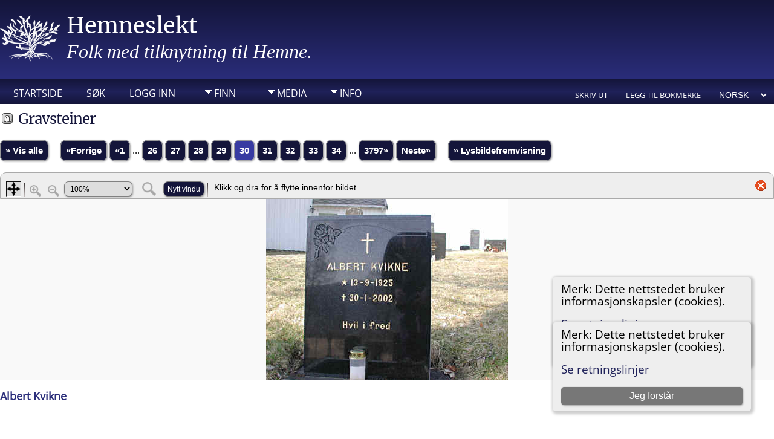

--- FILE ---
content_type: text/html;charset=UTF-8
request_url: https://hemneslekt.net/showmedia.php?mediaID=1435
body_size: 6031
content:
<!DOCTYPE html PUBLIC "-//W3C//DTD XHTML 1.0 Transitional//EN">

<html lang="no" xmlns="http://www.w3.org/1999/xhtml">
<head>
<title>Gravsteiner: Albert Kvikne: Hemneslekt</title>
<link rel="canonical" href="https://hemneslekt.net//showmedia.php?mediaID=" />
<meta name="Keywords" content="" />
<meta name="Description" content="Gravsteiner: Albert Kvikne: Hemneslekt" />
<meta property="og:title" content="Hemneslekt"/>
<meta property="og:description" content="Gravsteiner: Albert Kvikne"/>
<meta property="og:url" content="https://hemneslekt.net//showmedia.php?mediaID=1435" />
<meta property="og:type" content="website"/>
<meta property="og:image" content="https://hemneslekt.net//headstones/36931.jpg" />

<meta http-equiv="Content-type" content="text/html; charset=UTF-8" />
<meta name="viewport" content="width=device-width, initial-scale=1" />
<link rel="shortcut icon" href="img/public/favicon.ico" />
<link rel="mask-icon" href="img/public/safari-pinned-tab.svg" color="#5bbad5" />
<meta name="msapplication-config" content="img/public/browserconfig.xml" />
<meta name="msapplication-TileColor" content="#ffffff" />
<meta name="msapplication-TileImage" content="img/public/ms-icon-144x144.png" />
<meta name="theme-color" content="#ffffff" />
<link href="css/genstyle.css?v=15.0.3" rel="stylesheet" type="text/css" />
<link href="css/media.css?v=1745841845" rel="stylesheet" type="text/css" />
<link href="templates/template19/css/tngtabs2.css" rel="stylesheet" type="text/css" />
<link href="templates/template19/css/templatestyle.css?v=15.0.3" rel="stylesheet" type="text/css" />
<script src="https://code.jquery.com/jquery-3.4.1.min.js" type="text/javascript" integrity="sha384-vk5WoKIaW/vJyUAd9n/wmopsmNhiy+L2Z+SBxGYnUkunIxVxAv/UtMOhba/xskxh" crossorigin="anonymous"></script>
<script src="https://code.jquery.com/ui/1.12.1/jquery-ui.min.js" type="text/javascript" integrity="sha256-VazP97ZCwtekAsvgPBSUwPFKdrwD3unUfSGVYrahUqU=" crossorigin="anonymous"></script>
<script type="text/javascript" src="js/net.js"></script>
<script type="text/javascript" src="js/slideshow.js"></script>
<script type="text/javascript">
// <![CDATA[
var showmediaxmlfile = 'ajx_showmediaxml.php?';
//]]>
</script>
<link href="templates/template19/css/mytngstyle.css?v=15.0.3" rel="stylesheet" type="text/css" />
<script type="text/javascript" src="js/tngmenuhover2.js"></script>
<script type="text/javascript">
// <![CDATA[
var tnglitbox;
var share = 0;
var closeimg = "img/tng_close.gif";
var smallimage_url = 'ajx_smallimage.php?';
var cmstngpath='';
var loadingmsg = 'Laster...';
var expand_msg = "Ekspander";
var collapse_msg = "Kollaps";
//]]>
</script>
<link rel="alternate" type="application/rss+xml" title="RSS" href="tngrss.php" />
<!-- The Next Generation of Genealogy Sitebuilding, v.15.0.3 (31 July 2025), Written by Darrin Lythgoe, 2001-2026 -->
</head>
<body id="bodytop" class="showmedia home-page content-sidebar tng-nav tng-home">
<div class="scroll-to-top"><a href="#"><img src="templates/template19/img/backtotop.png" alt="" /></a></div>

<header>
	<div class="container">
			<p class="brand"><img class="img-left" src="templates/template19/img/logo.png" alt="" /><a href="index.php">Hemneslekt</a></p>
			<p class="slogan"><font face="raleway-v28-latin-regular" size="6" color="#FFFFFF">Folk med tilknytning til Hemne.</font></td></p>
	</div>
	<div class="nav-menu">
		<div class="container">
	<div class="menucontainer">
<div class="innercontainer">
<div style="display:inline-flex"><div class="icons">
<a href="index.php"    title="Startside" class="tngsmallicon" id="home-smicon">Startside</a>
<a href="searchform.php" onclick="return openSearch();"   title="Søk" class="tngsmallicon" id="search-smicon">Søk</a>
<a href="#" onclick="return openLogin('ajx_login.php?p=');"   title="Logg inn" class="tngsmallicon" id="log-smicon">Logg inn</a>

</div>
<ul class="tngdd" id="tngdd">
<li><a href="#" class="menulink">Finn</a>
<ul>
<li><a href="surnames.php"><span class="menu-icon" id="surnames-icon"></span> <div class="menu-label">Etternavn</div></a></li>
<li><a href="firstnames.php"><span class="menu-icon" id="firstnames-icon"></span> <div class="menu-label">Fornavn</div></a></li>
<li><a href="searchform.php"><span class="menu-icon" id="search-icon"></span> <div class="menu-label">Søk etter navn</div></a></li>
<li><a href="famsearchform.php"><span class="menu-icon" id="fsearch-icon"></span> <div class="menu-label">Søk familier</div></a></li>
<li><a href="searchsite.php"><span class="menu-icon" id="searchsite-icon"></span> <div class="menu-label">Søk nettsted</div></a></li>
<li><a href="whatsnew.php"><span class="menu-icon" id="whatsnew-icon"></span> <div class="menu-label">Hva er nytt?</div></a></li>
<li><a href="mostwanted.php"><span class="menu-icon" id="mw-icon"></span> <div class="menu-label">Etterlysninger</div></a></li>
<li><a href="reports.php"><span class="menu-icon" id="reports-icon"></span> <div class="menu-label">Rapporter</div></a></li>
<li><a href="anniversaries.php"><span class="menu-icon" id="dates-icon"></span> <div class="menu-label">Datoer</div></a></li>
<li><a href="calendar.php?m=01"><span class="menu-icon" id="calendar-icon"></span> <div class="menu-label">Kalender</div></a></li>
<li><a href="cemeteries.php"><span class="menu-icon" id="cemeteries-icon"></span> <div class="menu-label">Kirkegårder</div></a></li>
</ul>
</li>
<li><a href="#" class="menulink">Media</a>
<ul>
<li><a href="browsemedia.php?mediatypeID=documents"><span class="menu-icon" id="documents-icon"></span> <div class="menu-label">Dokumenter</div></a></li>
<li><a href="browsemedia.php?mediatypeID=headstones"><span class="menu-icon" id="headstones-icon"></span> <div class="menu-label">Gravsteiner</div></a></li>
<li><a href="browsemedia.php?mediatypeID=histories"><span class="menu-icon" id="histories-icon"></span> <div class="menu-label">Historier</div></a></li>
<li><a href="browsemedia.php?mediatypeID=photos"><span class="menu-icon" id="photos-icon"></span> <div class="menu-label">Bilder</div></a></li>
<li><a href="browsemedia.php?mediatypeID=recordings"><span class="menu-icon" id="recordings-icon"></span> <div class="menu-label">Opptak</div></a></li>
<li><a href="browsemedia.php?mediatypeID=videos"><span class="menu-icon" id="videos-icon"></span> <div class="menu-label">Videoer</div></a></li>
<li><a href="browsealbums.php"><span class="menu-icon" id="albums-icon"></span> <div class="menu-label">Album</div></a></li>
<li><a href="browsemedia.php"><span class="menu-icon" id="media-icon"></span> <div class="menu-label">Alle media</div></a></li>
</ul>
</li>
<li><a href="#" class="menulink">Info</a>
<ul>
<li><a href="statistics.php"><span class="menu-icon" id="stats-icon"></span> <div class="menu-label">Databasestatistikk</div></a></li>
<li><a href="places.php"><span class="menu-icon" id="places-icon"></span> <div class="menu-label">Steder</div></a></li>
<li><a href="browsetrees.php"><span class="menu-icon" id="trees-icon"></span> <div class="menu-label">Trær</div></a></li>
<li><a href="browsebranches.php"><span class="menu-icon" id="branches-icon"></span> <div class="menu-label">Grener</div></a></li>
<li><a href="browsenotes.php"><span class="menu-icon" id="notes-icon"></span> <div class="menu-label">Notater</div></a></li>
<li><a href="browsesources.php"><span class="menu-icon" id="sources-icon"></span> <div class="menu-label">Kilder</div></a></li>
<li><a href="browserepos.php"><span class="menu-icon" id="repos-icon"></span> <div class="menu-label">Arkiver</div></a></li>
<li><a href="bookmarks.php"><span class="menu-icon" id="bookmarks-icon"></span> <div class="menu-label">Bokmerker</div></a></li>
<li><a href="suggest.php?page=Gravsteiner%3A+Albert+Kvikne"><span class="menu-icon" id="contact-icon"></span> <div class="menu-label">Ta kontakt</div></a></li>
</ul>
</li>
</ul>
</div><div class="icons-rt in-bar">
<a href="#" onclick="newwindow=window.open('/showmedia.php?mediaID=1435&amp;tngprint=1','tngprint','width=850,height=600,status=no,resizable=yes,scrollbars=yes'); newwindow.focus(); return false;"  rel="nofollow" title="Skriv ut" class="tngsmallicon" id="print-smicon">Skriv ut</a>
<a href="#" onclick="tnglitbox = new LITBox('ajx_addbookmark.php?p=',{width:350,height:120}); return false;"   title="Legg til bokmerke" class="tngsmallicon" id="bmk-smicon">Legg til bokmerke</a>
<form action="savelanguage2.php" method="get" name="tngmenu1">
<select name="newlanguage1" id="newlanguage1" style="font-size:9pt" onchange="document.tngmenu1.submit();"><option value="5">English</option>
<option value="4" selected="selected">Norsk</option>
</select>
<input type="hidden" name="instance" value="1" /></form>

</div>
</div>
</div>
<div id="searchdrop" class="slidedown" style="display:none;"><a href="#" onclick="jQuery('#searchdrop').slideUp(200);return false;" style="float:right"><img src="img/tng_close.gif" alt=""/></a><span class="subhead"><strong>Søk</strong> &#8226; <a href="searchform.php">Avansert søk</a> &#8226; <a href="famsearchform.php">Søk familier</a> &#8226; <a href="searchsite.php">Søk nettsted</a></span><br/><br/><form action="search.php" method="get">

<label for="searchfirst">Fornavn: </label><input type="text" name="myfirstname" id="searchfirst"/> &nbsp;
<label for="searchlast">Etternavn: </label><input type="text" name="mylastname" id="searchlast"/> &nbsp;
<label for="searchid">ID: </label><input type="text" class="veryshortfield" name="mypersonid" id="searchid"/> &nbsp;
<input type="hidden" name="idqualify" value="equals"/>
<input type="submit" class="btn" value="Søk"/></form></div><script type="text/javascript">var tngdd=new tngdd.dd("tngdd");tngdd.init("tngdd","menuhover");</script>
		</div>
	</div>
</header>


<div class="container">
<div class="cookie-banner" style="display: none">
  Merk: Dette nettstedet bruker informasjonskapsler (cookies).  <p>
    <a href="data_protection_policy.php">Se retningslinjer</a>
  </p>
  <button class="cookie-close">Jeg forstår</button>
</div>

<script type="text/javascript">
//<![CDATA[
jQuery(document).ready(function() {
  if (localStorage.getItem('cookieSeen') != 'shown') {
    $('.cookie-banner').show();
  };
  $('.cookie-close').click(function() {
    localStorage.setItem('cookieSeen','shown')
    $('.cookie-banner').hide();
  })
});
//]]>
</script>
<script type="text/javascript">
var browser;
if (parseInt(navigator.appVersion) > 3) 
    if (navigator.appName == 'Netscape') 
        // Firefox
        if (navigator.userAgent.indexOf('Firefox') != -1) 
            browser = 'ff';

	// Safari
	else if (navigator.userAgent.indexOf('Safari') != -1) 
	    browser = 'safari';

        // Mozilla
        else 
            browser = 'moz';

    // IE
    else if (navigator.appName.indexOf('Microsoft') != -1) 
        browser = 'ie';

    // Opera
    else if (navigator.appName == 'Opera') 
	browser = 'opera';

function calcHeight(maxHeight) {
    var iframe = document.getElementById('iframe1');

    // call the resizer to size the image based on the actual dimensions of the iframe
    iframe.contentWindow.document.getElementById('imgviewer').resize(maxHeight);

    var titleHeight = 0;
    if(iframe.contentWindow.document.getElementById('img_desc'))
    	titleHeight += iframe.contentWindow.document.getElementById('img_desc').clientHeight;  //title
    if(iframe.contentWindow.document.getElementById('img_notes'))
    	titleHeight += iframe.contentWindow.document.getElementById('img_notes').clientHeight;  //description
    if(titleHeight) 
    	titleHeight += 30;  //this is for the space between the title and description paragraphs

    // now that the width of the image has been determined, we can set the height
    imgHeight = iframe.contentWindow.document.getElementById('theimage').height + 60 + titleHeight;

    // set the height of the iframe
    if (maxHeight == 1)
		iframe.height = imgHeight;
    else
		iframe.height = maxHeight + 25;

    // erase the 'please wait' message
    document.getElementById('loadingdiv2').style.display = 'none';
}
</script><h1 class="header"><span class="headericon" id="headstones-hdr-icon"></span>Gravsteiner</h1>
<div>
<p class="normal" style="line-height:3em"><a href="browsemedia.php?mediatypeID=headstones&amp;offset=0&amp;tngpage=1&amp;tnggallery=" class="snlink">&raquo; Vis alle</a>  &nbsp;&nbsp;&nbsp;<span class="normal"> <a href="showmedia.php?mediaID=1245&amp;tngpage=29" class="snlink" title="Forrige">&laquo;Forrige</a>   <a href="showmedia.php?mediaID=2889&amp;tngpage=1" class="snlink" title="Første side">&laquo;1</a> ...  <a href="showmedia.php?mediaID=4631&amp;tngpage=26" class="snlink" title="26">26</a>  <a href="showmedia.php?mediaID=4829&amp;tngpage=27" class="snlink" title="27">27</a>  <a href="showmedia.php?mediaID=4827&amp;tngpage=28" class="snlink" title="28">28</a>  <a href="showmedia.php?mediaID=1245&amp;tngpage=29" class="snlink" title="29">29</a>  <span class="snlink snlinkact">30</span>  <a href="showmedia.php?mediaID=1792&amp;tngpage=31" class="snlink" title="31">31</a>  <a href="showmedia.php?mediaID=2935&amp;tngpage=32" class="snlink" title="32">32</a>  <a href="showmedia.php?mediaID=1803&amp;tngpage=33" class="snlink" title="33">33</a>  <a href="showmedia.php?mediaID=5055&amp;tngpage=34" class="snlink" title="34">34</a>  ... <a href="showmedia.php?mediaID=1838&amp;tngpage=3797" class="snlink" title="Siste side">3797&raquo;</a>   <a href="showmedia.php?mediaID=1792&amp;tngpage=31" class="snlink" title="Neste">Neste&raquo;</a> </span> &nbsp;&nbsp;&nbsp; <a href="#" onclick="return start();" class="snlink">&raquo; Lysbildefremvisning</a>
</p><div id="loadingdiv2" class="rounded10" style="position:static;">Laster...</div><iframe name="iframe1" id="iframe1" src="img_viewer.php?mediaID=1435&amp;medialinkID=" width="100%" height="1" onload="calcHeight(1)" frameborder="0" marginheight="0" marginwidth="0" scrolling="no"></iframe><p class="subhead"><strong>Albert Kvikne</strong></p>
<br /><br /><p><b>Status:</b> Lokalisert</p><table border="0" cellspacing="1" cellpadding="4" width="100%" class="tfixed whiteback">
<tr><td style="width:150px" class="fieldnameback fieldname" valign="top">Eier av original/Kilde</td><td class="databack">Agnar Merkesnes</td></tr>
<tr><td style="width:150px" class="fieldnameback fieldname" valign="top">Dato</td><td class="databack">2003</td></tr>
<tr><td style="width:150px" class="fieldnameback fieldname" valign="top">Sted</td><td class="databack">Hemne Kirkegård</td></tr>
<tr><td style="width:150px" class="fieldnameback fieldname" valign="top">Filnavn</td><td class="databack">36931.jpg</td></tr>
<tr><td style="width:150px" class="fieldnameback fieldname" valign="top">Filstørrelse</td><td class="databack">27.79k</td></tr>
<tr><td style="width:150px" class="fieldnameback fieldname" valign="top">Dimensjoner</td><td class="databack">400 x 300</td></tr>
<tr><td style="width:150px" class="fieldnameback fieldname" valign="top">Linket til</td><td class="databack"><a href="getperson.php?personID=I36931&amp;tree=Hemne">Albert Kvikne</a></td></tr>
</table>
<p><span class="subhead">
<a href="showmap.php?cemeteryID=1&amp;tree=">Hemne Kirkegård, Kyrksæterøra, Hemne, Sør Trøndelag, Norge</a></span></p>
<p><strong>Notater:</strong> <b><font size="4">Hemne Kirkegård </font></b><br><br />
Natten mellom 14. og 15. desember 1815 brant den gamle middelalderkirken Sankta Margrethae ned med alle sine rike kunstskatter.<br />
Det ble raskt bestemt at det skulle bygges ny kirke på samme sted, og arbeidet startet opp i mars 1816 med innvielse 29. juni 1817. <br />
Kirken ligger fint og vakkert til like ved sentrum av Kyrksæterøra og er godt synlig hvor du enn kommer fra. Den er åttekantet med 500 sitteplasser, hvorav 200 på galleriet. Kirken har tre utbygg med våpenhus, prestesakresti og dåpsakresti.<br />
Altertavlen ble bestilt hos en snekkermester fra Kristiansund og kostet da ca 525 Spd.<br />
Døpefonten er gitt som gave til innvielsen av kirken. Døpefatet er vakkert dekorert. I bunnen finner vi et bilde av syndefallet, treet med slangen og Adam og Eva. På kanna for dåpsvannet, står Jesu ord om de små: ”La de små barn komme til meg, hindre dem ikke, ti Guds rike hører saadanne til”. <br />
Orgelet ble tatt i bruk i 1967, da kirken var 150 år. <br />
Kirken har to klokker, den minste er støpt i Holland i 1817. På denne klokken finner en også en påminning til soknebarna:” Gid Jesu Naade-bud må våre Hjerter røre, saa tidt fra Herrens Hus vi Klokkens Lyd skal høre”. <br />
Men ”Jesu Naadebud” skulle ikke bare forkynnes her hjemme. Det skulle ut til jordens ender, til alle folkeslag, kirken har en fin gammel offer-bøsse med denne innskriften: ”Hevne kirke 1846. Bidrag til Schreuders Mission hos Zulu-Folket i Syd-Afrika.</p><br/><p class="normal"><a href="browsemedia.php?mediatypeID=headstones&amp;offset=0&amp;tngpage=1&amp;tnggallery=" class="snlink">&raquo; Vis alle</a>  &nbsp;&nbsp;&nbsp;<span class="normal"> <a href="showmedia.php?mediaID=1245&amp;tngpage=29" class="snlink" title="Forrige">&laquo;Forrige</a>   <a href="showmedia.php?mediaID=2889&amp;tngpage=1" class="snlink" title="Første side">&laquo;1</a> ...  <a href="showmedia.php?mediaID=4631&amp;tngpage=26" class="snlink" title="26">26</a>  <a href="showmedia.php?mediaID=4829&amp;tngpage=27" class="snlink" title="27">27</a>  <a href="showmedia.php?mediaID=4827&amp;tngpage=28" class="snlink" title="28">28</a>  <a href="showmedia.php?mediaID=1245&amp;tngpage=29" class="snlink" title="29">29</a>  <span class="snlink snlinkact">30</span>  <a href="showmedia.php?mediaID=1792&amp;tngpage=31" class="snlink" title="31">31</a>  <a href="showmedia.php?mediaID=2935&amp;tngpage=32" class="snlink" title="32">32</a>  <a href="showmedia.php?mediaID=1803&amp;tngpage=33" class="snlink" title="33">33</a>  <a href="showmedia.php?mediaID=5055&amp;tngpage=34" class="snlink" title="34">34</a>  ... <a href="showmedia.php?mediaID=1838&amp;tngpage=3797" class="snlink" title="Siste side">3797&raquo;</a>   <a href="showmedia.php?mediaID=1792&amp;tngpage=31" class="snlink" title="Neste">Neste&raquo;</a> </span> &nbsp;&nbsp;&nbsp; <a href="#" onclick="return start();" class="snlink">&raquo; Lysbildefremvisning</a>
</p><br/>
</div>
<br/><br/>
<!-- begin footer -->
		<br clear="both"/>
</div>
<!-- This section begins the 3 footer boxes  -->
<div class="row2">
<div class="container">
   <article class="contentBox3a">
	  <h4><!-- Title of 1st box -->Hurtigkoblinger</h4>
	  <p></p>
	  <div class="contentBox2a">
		<ul class="list1">
 			<li><a href="whatsnew.php">Hva er nytt?</a></li>
			<li><a href="searchform.php">Søk</a></li>
			<li><a href="surnames.php">Etternavn</a></li>
		</ul>
	</div>
	<div class="contentBox2b">
		<ul class="list1">
 			<li><a href="calendar.php">Kalender</a></li>
			<li><a href="browsemedia.php">Alle media</a></li>
			<li><a href="browsesources.php">Kilder</a></li>
		</ul>
	</div>
   </article>
   <article class="contentBox3b">
	  <h4><!-- Title of 2nd box -->Ta kontakt</h4>
	  <p></p>
		<ul class="list1">
			<!-- Contact Us Space -->
			<li><a href="suggest.php">Ta kontakt</a></li>
			
								
							<li>post@hemneslekt.net</li>
						
	  </ul>
   </article>
   <article class="contentBox3c">
		 <h4><!-- Title of 3rd box -->Webmaster melding</h4>
		 <p>Vi forsøker å dokumentere alle opplysningene. Hvis du har noe å tilføye, ta kontakt.</p>
   </article>
<div class="clear"></div>
</div></div>
<footer>
	<p class="center"><a href="index.php">Hemneslekt</a> &copy; &nbsp;<script type="text/javascript">document.write((new Date()).getFullYear());</script></p>
		<p class="smaller center">Sidene drives av <a href="https://tngsitebuilding.com" class="footer" target="_blank" title="Learn more about TNG">The Next Generation of Genealogy Sitebuilding</a> v. 15.0.3,  skrevet av Darrin Lythgoe  &copy; 2001-2026.</p>
<p class="smaller center">Redigert av <a href="suggest.php?" class="footer" title="Ta kontakt">Agnar Merkesnes</a>. | <a href="data_protection_policy.php" class="footer" title="Retningslinjer for personvern" target="_blank">Retningslinjer for personvern</a>.
</p>
</footer>

<!-- end footer -->
<link href="templates/template19/css/nivo-slider.css" media="screen" rel="stylesheet" type="text/css">
<script src="templates/template19/javascripts/jquery.nivo.slider.js" type="text/javascript"></script>
<script src="templates/template19/javascripts/main.js" type="text/javascript"></script>
<script src="templates/template19/javascripts/wow.min.js"></script>
<script>new WOW().init();</script>
<script type="text/javascript">
//<![CDATA[
var timeoutID;
var myslides;
var resumemsg='&gt; Fortsett lysbildefremvisning';;
var slidestopmsg = '&gt; Pause lysbildefremvisning';
var startmsg='&gt; Lysbildefremvisning';
var plussecsmsg = "pluss 0,5 sekunder";
var minussecsmsg = "minus 0,5 sekunder";
var slidesecsmsg = "Sekunder for hvert bilde:";

repeat = false;

function start() {
tnglitbox = new LITBox("ajx_slideshow.php?mediaID=1435&medialinkID=&albumlinkID=&cemeteryID=",{width:900,height:675,title:'Gravsteiner',onremove:function(){tnglitbox=null;timeoutID=null;},doneLoading:startSlides});
jQuery('#slidetoggle').click(function() {stopshow();return false;});
return false;}

function startSlides() {
myslides = new Slideshow({timeout:3000, startingID:'1435', mediaID:'1792', medialinkID:'', albumlinkID:'', cemeteryID:''});
}
//]]>
</script>
<script type="text/javascript" src="js/litbox.js"></script>
</body>
</html>


--- FILE ---
content_type: text/css
request_url: https://hemneslekt.net/css/media.css?v=1745841845
body_size: -109
content:
.sscontrols {
    padding: 0.2em 0em 0.2em .7em; 
    border-right: 1px solid #777; 
    border-bottom: 1px solid #777; 
    height:15px; 
    margin-right:5px; 
    margin-bottom:10px;
}

.topmargin {
    margin-top:5px;
}

#slidearea {
    text-align:center;
}

#slideshell {
    margin:3px;
    border:0px;
}

#slideshow, #div1 {
    width:100%;
}